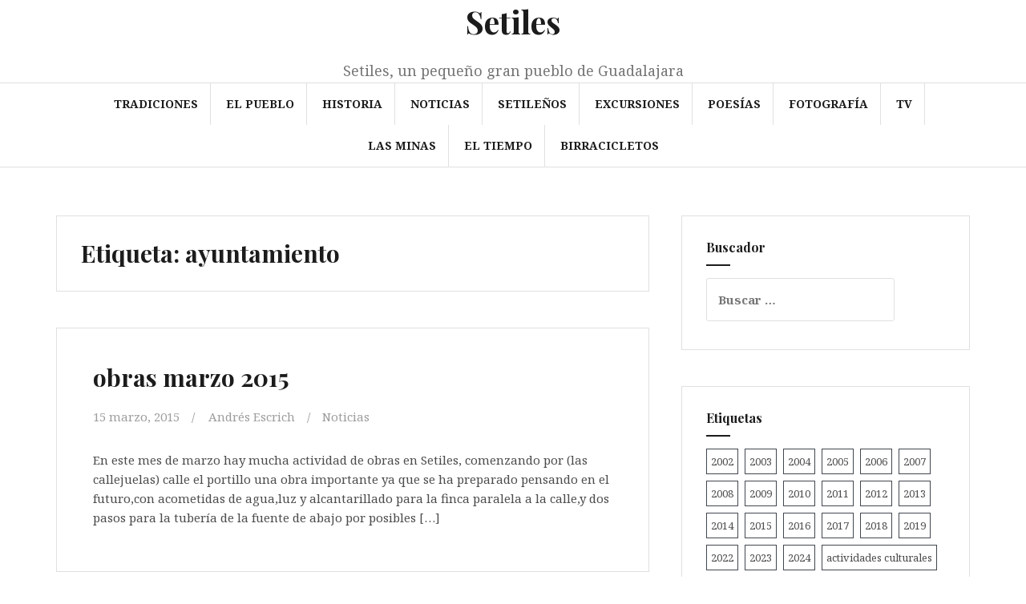

--- FILE ---
content_type: text/html; charset=UTF-8
request_url: http://www.setiles.com/tag/ayuntamiento
body_size: 14503
content:
<!DOCTYPE html>
<html lang="es" xmlns:fb="https://www.facebook.com/2008/fbml" xmlns:addthis="https://www.addthis.com/help/api-spec" >
<head>
<meta charset="UTF-8">
<meta name="viewport" content="width=device-width, initial-scale=1">
<link rel="profile" href="http://gmpg.org/xfn/11">
<link rel="pingback" href="http://www.setiles.com/xmlrpc.php">

<title>ayuntamiento &#8211; Setiles</title>
<meta name='robots' content='max-image-preview:large' />
<link rel='dns-prefetch' href='//www.setiles.com' />
<link rel='dns-prefetch' href='//s7.addthis.com' />
<link rel='dns-prefetch' href='//fonts.googleapis.com' />
<link rel="alternate" type="application/rss+xml" title="Setiles &raquo; Feed" href="http://www.setiles.com/feed" />
<link rel="alternate" type="application/rss+xml" title="Setiles &raquo; Feed de los comentarios" href="http://www.setiles.com/comments/feed" />
<link rel="alternate" type="application/rss+xml" title="Setiles &raquo; Etiqueta ayuntamiento del feed" href="http://www.setiles.com/tag/ayuntamiento/feed" />
		<!-- This site uses the Google Analytics by MonsterInsights plugin v9.11.1 - Using Analytics tracking - https://www.monsterinsights.com/ -->
							<script src="//www.googletagmanager.com/gtag/js?id=G-VH2QN98PEJ"  data-cfasync="false" data-wpfc-render="false" type="text/javascript" async></script>
			<script data-cfasync="false" data-wpfc-render="false" type="text/javascript">
				var mi_version = '9.11.1';
				var mi_track_user = true;
				var mi_no_track_reason = '';
								var MonsterInsightsDefaultLocations = {"page_location":"http:\/\/www.setiles.com\/tag\/ayuntamiento\/"};
								if ( typeof MonsterInsightsPrivacyGuardFilter === 'function' ) {
					var MonsterInsightsLocations = (typeof MonsterInsightsExcludeQuery === 'object') ? MonsterInsightsPrivacyGuardFilter( MonsterInsightsExcludeQuery ) : MonsterInsightsPrivacyGuardFilter( MonsterInsightsDefaultLocations );
				} else {
					var MonsterInsightsLocations = (typeof MonsterInsightsExcludeQuery === 'object') ? MonsterInsightsExcludeQuery : MonsterInsightsDefaultLocations;
				}

								var disableStrs = [
										'ga-disable-G-VH2QN98PEJ',
									];

				/* Function to detect opted out users */
				function __gtagTrackerIsOptedOut() {
					for (var index = 0; index < disableStrs.length; index++) {
						if (document.cookie.indexOf(disableStrs[index] + '=true') > -1) {
							return true;
						}
					}

					return false;
				}

				/* Disable tracking if the opt-out cookie exists. */
				if (__gtagTrackerIsOptedOut()) {
					for (var index = 0; index < disableStrs.length; index++) {
						window[disableStrs[index]] = true;
					}
				}

				/* Opt-out function */
				function __gtagTrackerOptout() {
					for (var index = 0; index < disableStrs.length; index++) {
						document.cookie = disableStrs[index] + '=true; expires=Thu, 31 Dec 2099 23:59:59 UTC; path=/';
						window[disableStrs[index]] = true;
					}
				}

				if ('undefined' === typeof gaOptout) {
					function gaOptout() {
						__gtagTrackerOptout();
					}
				}
								window.dataLayer = window.dataLayer || [];

				window.MonsterInsightsDualTracker = {
					helpers: {},
					trackers: {},
				};
				if (mi_track_user) {
					function __gtagDataLayer() {
						dataLayer.push(arguments);
					}

					function __gtagTracker(type, name, parameters) {
						if (!parameters) {
							parameters = {};
						}

						if (parameters.send_to) {
							__gtagDataLayer.apply(null, arguments);
							return;
						}

						if (type === 'event') {
														parameters.send_to = monsterinsights_frontend.v4_id;
							var hookName = name;
							if (typeof parameters['event_category'] !== 'undefined') {
								hookName = parameters['event_category'] + ':' + name;
							}

							if (typeof MonsterInsightsDualTracker.trackers[hookName] !== 'undefined') {
								MonsterInsightsDualTracker.trackers[hookName](parameters);
							} else {
								__gtagDataLayer('event', name, parameters);
							}
							
						} else {
							__gtagDataLayer.apply(null, arguments);
						}
					}

					__gtagTracker('js', new Date());
					__gtagTracker('set', {
						'developer_id.dZGIzZG': true,
											});
					if ( MonsterInsightsLocations.page_location ) {
						__gtagTracker('set', MonsterInsightsLocations);
					}
										__gtagTracker('config', 'G-VH2QN98PEJ', {"forceSSL":"true"} );
										window.gtag = __gtagTracker;										(function () {
						/* https://developers.google.com/analytics/devguides/collection/analyticsjs/ */
						/* ga and __gaTracker compatibility shim. */
						var noopfn = function () {
							return null;
						};
						var newtracker = function () {
							return new Tracker();
						};
						var Tracker = function () {
							return null;
						};
						var p = Tracker.prototype;
						p.get = noopfn;
						p.set = noopfn;
						p.send = function () {
							var args = Array.prototype.slice.call(arguments);
							args.unshift('send');
							__gaTracker.apply(null, args);
						};
						var __gaTracker = function () {
							var len = arguments.length;
							if (len === 0) {
								return;
							}
							var f = arguments[len - 1];
							if (typeof f !== 'object' || f === null || typeof f.hitCallback !== 'function') {
								if ('send' === arguments[0]) {
									var hitConverted, hitObject = false, action;
									if ('event' === arguments[1]) {
										if ('undefined' !== typeof arguments[3]) {
											hitObject = {
												'eventAction': arguments[3],
												'eventCategory': arguments[2],
												'eventLabel': arguments[4],
												'value': arguments[5] ? arguments[5] : 1,
											}
										}
									}
									if ('pageview' === arguments[1]) {
										if ('undefined' !== typeof arguments[2]) {
											hitObject = {
												'eventAction': 'page_view',
												'page_path': arguments[2],
											}
										}
									}
									if (typeof arguments[2] === 'object') {
										hitObject = arguments[2];
									}
									if (typeof arguments[5] === 'object') {
										Object.assign(hitObject, arguments[5]);
									}
									if ('undefined' !== typeof arguments[1].hitType) {
										hitObject = arguments[1];
										if ('pageview' === hitObject.hitType) {
											hitObject.eventAction = 'page_view';
										}
									}
									if (hitObject) {
										action = 'timing' === arguments[1].hitType ? 'timing_complete' : hitObject.eventAction;
										hitConverted = mapArgs(hitObject);
										__gtagTracker('event', action, hitConverted);
									}
								}
								return;
							}

							function mapArgs(args) {
								var arg, hit = {};
								var gaMap = {
									'eventCategory': 'event_category',
									'eventAction': 'event_action',
									'eventLabel': 'event_label',
									'eventValue': 'event_value',
									'nonInteraction': 'non_interaction',
									'timingCategory': 'event_category',
									'timingVar': 'name',
									'timingValue': 'value',
									'timingLabel': 'event_label',
									'page': 'page_path',
									'location': 'page_location',
									'title': 'page_title',
									'referrer' : 'page_referrer',
								};
								for (arg in args) {
																		if (!(!args.hasOwnProperty(arg) || !gaMap.hasOwnProperty(arg))) {
										hit[gaMap[arg]] = args[arg];
									} else {
										hit[arg] = args[arg];
									}
								}
								return hit;
							}

							try {
								f.hitCallback();
							} catch (ex) {
							}
						};
						__gaTracker.create = newtracker;
						__gaTracker.getByName = newtracker;
						__gaTracker.getAll = function () {
							return [];
						};
						__gaTracker.remove = noopfn;
						__gaTracker.loaded = true;
						window['__gaTracker'] = __gaTracker;
					})();
									} else {
										console.log("");
					(function () {
						function __gtagTracker() {
							return null;
						}

						window['__gtagTracker'] = __gtagTracker;
						window['gtag'] = __gtagTracker;
					})();
									}
			</script>
							<!-- / Google Analytics by MonsterInsights -->
		<script type="text/javascript">
window._wpemojiSettings = {"baseUrl":"https:\/\/s.w.org\/images\/core\/emoji\/14.0.0\/72x72\/","ext":".png","svgUrl":"https:\/\/s.w.org\/images\/core\/emoji\/14.0.0\/svg\/","svgExt":".svg","source":{"concatemoji":"http:\/\/www.setiles.com\/wp-includes\/js\/wp-emoji-release.min.js?ver=6.1.9"}};
/*! This file is auto-generated */
!function(e,a,t){var n,r,o,i=a.createElement("canvas"),p=i.getContext&&i.getContext("2d");function s(e,t){var a=String.fromCharCode,e=(p.clearRect(0,0,i.width,i.height),p.fillText(a.apply(this,e),0,0),i.toDataURL());return p.clearRect(0,0,i.width,i.height),p.fillText(a.apply(this,t),0,0),e===i.toDataURL()}function c(e){var t=a.createElement("script");t.src=e,t.defer=t.type="text/javascript",a.getElementsByTagName("head")[0].appendChild(t)}for(o=Array("flag","emoji"),t.supports={everything:!0,everythingExceptFlag:!0},r=0;r<o.length;r++)t.supports[o[r]]=function(e){if(p&&p.fillText)switch(p.textBaseline="top",p.font="600 32px Arial",e){case"flag":return s([127987,65039,8205,9895,65039],[127987,65039,8203,9895,65039])?!1:!s([55356,56826,55356,56819],[55356,56826,8203,55356,56819])&&!s([55356,57332,56128,56423,56128,56418,56128,56421,56128,56430,56128,56423,56128,56447],[55356,57332,8203,56128,56423,8203,56128,56418,8203,56128,56421,8203,56128,56430,8203,56128,56423,8203,56128,56447]);case"emoji":return!s([129777,127995,8205,129778,127999],[129777,127995,8203,129778,127999])}return!1}(o[r]),t.supports.everything=t.supports.everything&&t.supports[o[r]],"flag"!==o[r]&&(t.supports.everythingExceptFlag=t.supports.everythingExceptFlag&&t.supports[o[r]]);t.supports.everythingExceptFlag=t.supports.everythingExceptFlag&&!t.supports.flag,t.DOMReady=!1,t.readyCallback=function(){t.DOMReady=!0},t.supports.everything||(n=function(){t.readyCallback()},a.addEventListener?(a.addEventListener("DOMContentLoaded",n,!1),e.addEventListener("load",n,!1)):(e.attachEvent("onload",n),a.attachEvent("onreadystatechange",function(){"complete"===a.readyState&&t.readyCallback()})),(e=t.source||{}).concatemoji?c(e.concatemoji):e.wpemoji&&e.twemoji&&(c(e.twemoji),c(e.wpemoji)))}(window,document,window._wpemojiSettings);
</script>
<style type="text/css">
img.wp-smiley,
img.emoji {
	display: inline !important;
	border: none !important;
	box-shadow: none !important;
	height: 1em !important;
	width: 1em !important;
	margin: 0 0.07em !important;
	vertical-align: -0.1em !important;
	background: none !important;
	padding: 0 !important;
}
</style>
	<link rel='stylesheet' id='wp-block-library-css' href='http://www.setiles.com/wp-includes/css/dist/block-library/style.min.css?ver=6.1.9' type='text/css' media='all' />
<link rel='stylesheet' id='classic-theme-styles-css' href='http://www.setiles.com/wp-includes/css/classic-themes.min.css?ver=1' type='text/css' media='all' />
<style id='global-styles-inline-css' type='text/css'>
body{--wp--preset--color--black: #000000;--wp--preset--color--cyan-bluish-gray: #abb8c3;--wp--preset--color--white: #ffffff;--wp--preset--color--pale-pink: #f78da7;--wp--preset--color--vivid-red: #cf2e2e;--wp--preset--color--luminous-vivid-orange: #ff6900;--wp--preset--color--luminous-vivid-amber: #fcb900;--wp--preset--color--light-green-cyan: #7bdcb5;--wp--preset--color--vivid-green-cyan: #00d084;--wp--preset--color--pale-cyan-blue: #8ed1fc;--wp--preset--color--vivid-cyan-blue: #0693e3;--wp--preset--color--vivid-purple: #9b51e0;--wp--preset--gradient--vivid-cyan-blue-to-vivid-purple: linear-gradient(135deg,rgba(6,147,227,1) 0%,rgb(155,81,224) 100%);--wp--preset--gradient--light-green-cyan-to-vivid-green-cyan: linear-gradient(135deg,rgb(122,220,180) 0%,rgb(0,208,130) 100%);--wp--preset--gradient--luminous-vivid-amber-to-luminous-vivid-orange: linear-gradient(135deg,rgba(252,185,0,1) 0%,rgba(255,105,0,1) 100%);--wp--preset--gradient--luminous-vivid-orange-to-vivid-red: linear-gradient(135deg,rgba(255,105,0,1) 0%,rgb(207,46,46) 100%);--wp--preset--gradient--very-light-gray-to-cyan-bluish-gray: linear-gradient(135deg,rgb(238,238,238) 0%,rgb(169,184,195) 100%);--wp--preset--gradient--cool-to-warm-spectrum: linear-gradient(135deg,rgb(74,234,220) 0%,rgb(151,120,209) 20%,rgb(207,42,186) 40%,rgb(238,44,130) 60%,rgb(251,105,98) 80%,rgb(254,248,76) 100%);--wp--preset--gradient--blush-light-purple: linear-gradient(135deg,rgb(255,206,236) 0%,rgb(152,150,240) 100%);--wp--preset--gradient--blush-bordeaux: linear-gradient(135deg,rgb(254,205,165) 0%,rgb(254,45,45) 50%,rgb(107,0,62) 100%);--wp--preset--gradient--luminous-dusk: linear-gradient(135deg,rgb(255,203,112) 0%,rgb(199,81,192) 50%,rgb(65,88,208) 100%);--wp--preset--gradient--pale-ocean: linear-gradient(135deg,rgb(255,245,203) 0%,rgb(182,227,212) 50%,rgb(51,167,181) 100%);--wp--preset--gradient--electric-grass: linear-gradient(135deg,rgb(202,248,128) 0%,rgb(113,206,126) 100%);--wp--preset--gradient--midnight: linear-gradient(135deg,rgb(2,3,129) 0%,rgb(40,116,252) 100%);--wp--preset--duotone--dark-grayscale: url('#wp-duotone-dark-grayscale');--wp--preset--duotone--grayscale: url('#wp-duotone-grayscale');--wp--preset--duotone--purple-yellow: url('#wp-duotone-purple-yellow');--wp--preset--duotone--blue-red: url('#wp-duotone-blue-red');--wp--preset--duotone--midnight: url('#wp-duotone-midnight');--wp--preset--duotone--magenta-yellow: url('#wp-duotone-magenta-yellow');--wp--preset--duotone--purple-green: url('#wp-duotone-purple-green');--wp--preset--duotone--blue-orange: url('#wp-duotone-blue-orange');--wp--preset--font-size--small: 13px;--wp--preset--font-size--medium: 20px;--wp--preset--font-size--large: 36px;--wp--preset--font-size--x-large: 42px;--wp--preset--spacing--20: 0.44rem;--wp--preset--spacing--30: 0.67rem;--wp--preset--spacing--40: 1rem;--wp--preset--spacing--50: 1.5rem;--wp--preset--spacing--60: 2.25rem;--wp--preset--spacing--70: 3.38rem;--wp--preset--spacing--80: 5.06rem;}:where(.is-layout-flex){gap: 0.5em;}body .is-layout-flow > .alignleft{float: left;margin-inline-start: 0;margin-inline-end: 2em;}body .is-layout-flow > .alignright{float: right;margin-inline-start: 2em;margin-inline-end: 0;}body .is-layout-flow > .aligncenter{margin-left: auto !important;margin-right: auto !important;}body .is-layout-constrained > .alignleft{float: left;margin-inline-start: 0;margin-inline-end: 2em;}body .is-layout-constrained > .alignright{float: right;margin-inline-start: 2em;margin-inline-end: 0;}body .is-layout-constrained > .aligncenter{margin-left: auto !important;margin-right: auto !important;}body .is-layout-constrained > :where(:not(.alignleft):not(.alignright):not(.alignfull)){max-width: var(--wp--style--global--content-size);margin-left: auto !important;margin-right: auto !important;}body .is-layout-constrained > .alignwide{max-width: var(--wp--style--global--wide-size);}body .is-layout-flex{display: flex;}body .is-layout-flex{flex-wrap: wrap;align-items: center;}body .is-layout-flex > *{margin: 0;}:where(.wp-block-columns.is-layout-flex){gap: 2em;}.has-black-color{color: var(--wp--preset--color--black) !important;}.has-cyan-bluish-gray-color{color: var(--wp--preset--color--cyan-bluish-gray) !important;}.has-white-color{color: var(--wp--preset--color--white) !important;}.has-pale-pink-color{color: var(--wp--preset--color--pale-pink) !important;}.has-vivid-red-color{color: var(--wp--preset--color--vivid-red) !important;}.has-luminous-vivid-orange-color{color: var(--wp--preset--color--luminous-vivid-orange) !important;}.has-luminous-vivid-amber-color{color: var(--wp--preset--color--luminous-vivid-amber) !important;}.has-light-green-cyan-color{color: var(--wp--preset--color--light-green-cyan) !important;}.has-vivid-green-cyan-color{color: var(--wp--preset--color--vivid-green-cyan) !important;}.has-pale-cyan-blue-color{color: var(--wp--preset--color--pale-cyan-blue) !important;}.has-vivid-cyan-blue-color{color: var(--wp--preset--color--vivid-cyan-blue) !important;}.has-vivid-purple-color{color: var(--wp--preset--color--vivid-purple) !important;}.has-black-background-color{background-color: var(--wp--preset--color--black) !important;}.has-cyan-bluish-gray-background-color{background-color: var(--wp--preset--color--cyan-bluish-gray) !important;}.has-white-background-color{background-color: var(--wp--preset--color--white) !important;}.has-pale-pink-background-color{background-color: var(--wp--preset--color--pale-pink) !important;}.has-vivid-red-background-color{background-color: var(--wp--preset--color--vivid-red) !important;}.has-luminous-vivid-orange-background-color{background-color: var(--wp--preset--color--luminous-vivid-orange) !important;}.has-luminous-vivid-amber-background-color{background-color: var(--wp--preset--color--luminous-vivid-amber) !important;}.has-light-green-cyan-background-color{background-color: var(--wp--preset--color--light-green-cyan) !important;}.has-vivid-green-cyan-background-color{background-color: var(--wp--preset--color--vivid-green-cyan) !important;}.has-pale-cyan-blue-background-color{background-color: var(--wp--preset--color--pale-cyan-blue) !important;}.has-vivid-cyan-blue-background-color{background-color: var(--wp--preset--color--vivid-cyan-blue) !important;}.has-vivid-purple-background-color{background-color: var(--wp--preset--color--vivid-purple) !important;}.has-black-border-color{border-color: var(--wp--preset--color--black) !important;}.has-cyan-bluish-gray-border-color{border-color: var(--wp--preset--color--cyan-bluish-gray) !important;}.has-white-border-color{border-color: var(--wp--preset--color--white) !important;}.has-pale-pink-border-color{border-color: var(--wp--preset--color--pale-pink) !important;}.has-vivid-red-border-color{border-color: var(--wp--preset--color--vivid-red) !important;}.has-luminous-vivid-orange-border-color{border-color: var(--wp--preset--color--luminous-vivid-orange) !important;}.has-luminous-vivid-amber-border-color{border-color: var(--wp--preset--color--luminous-vivid-amber) !important;}.has-light-green-cyan-border-color{border-color: var(--wp--preset--color--light-green-cyan) !important;}.has-vivid-green-cyan-border-color{border-color: var(--wp--preset--color--vivid-green-cyan) !important;}.has-pale-cyan-blue-border-color{border-color: var(--wp--preset--color--pale-cyan-blue) !important;}.has-vivid-cyan-blue-border-color{border-color: var(--wp--preset--color--vivid-cyan-blue) !important;}.has-vivid-purple-border-color{border-color: var(--wp--preset--color--vivid-purple) !important;}.has-vivid-cyan-blue-to-vivid-purple-gradient-background{background: var(--wp--preset--gradient--vivid-cyan-blue-to-vivid-purple) !important;}.has-light-green-cyan-to-vivid-green-cyan-gradient-background{background: var(--wp--preset--gradient--light-green-cyan-to-vivid-green-cyan) !important;}.has-luminous-vivid-amber-to-luminous-vivid-orange-gradient-background{background: var(--wp--preset--gradient--luminous-vivid-amber-to-luminous-vivid-orange) !important;}.has-luminous-vivid-orange-to-vivid-red-gradient-background{background: var(--wp--preset--gradient--luminous-vivid-orange-to-vivid-red) !important;}.has-very-light-gray-to-cyan-bluish-gray-gradient-background{background: var(--wp--preset--gradient--very-light-gray-to-cyan-bluish-gray) !important;}.has-cool-to-warm-spectrum-gradient-background{background: var(--wp--preset--gradient--cool-to-warm-spectrum) !important;}.has-blush-light-purple-gradient-background{background: var(--wp--preset--gradient--blush-light-purple) !important;}.has-blush-bordeaux-gradient-background{background: var(--wp--preset--gradient--blush-bordeaux) !important;}.has-luminous-dusk-gradient-background{background: var(--wp--preset--gradient--luminous-dusk) !important;}.has-pale-ocean-gradient-background{background: var(--wp--preset--gradient--pale-ocean) !important;}.has-electric-grass-gradient-background{background: var(--wp--preset--gradient--electric-grass) !important;}.has-midnight-gradient-background{background: var(--wp--preset--gradient--midnight) !important;}.has-small-font-size{font-size: var(--wp--preset--font-size--small) !important;}.has-medium-font-size{font-size: var(--wp--preset--font-size--medium) !important;}.has-large-font-size{font-size: var(--wp--preset--font-size--large) !important;}.has-x-large-font-size{font-size: var(--wp--preset--font-size--x-large) !important;}
.wp-block-navigation a:where(:not(.wp-element-button)){color: inherit;}
:where(.wp-block-columns.is-layout-flex){gap: 2em;}
.wp-block-pullquote{font-size: 1.5em;line-height: 1.6;}
</style>
<link rel='stylesheet' id='amadeus-bootstrap-css' href='http://www.setiles.com/wp-content/themes/amadeus/css/bootstrap/css/bootstrap.min.css?ver=1' type='text/css' media='all' />
<link rel='stylesheet' id='amadeus-body-fonts-css' href='//fonts.googleapis.com/css?family=Noto+Serif%3A400%2C700%2C400italic%2C700italic&#038;ver=6.1.9' type='text/css' media='all' />
<link rel='stylesheet' id='amadeus-headings-fonts-css' href='//fonts.googleapis.com/css?family=Playfair+Display%3A400%2C700&#038;ver=6.1.9' type='text/css' media='all' />
<link rel='stylesheet' id='amadeus-style-css' href='http://www.setiles.com/wp-content/themes/amadeus/style.css?ver=6.1.9' type='text/css' media='all' />
<style id='amadeus-style-inline-css' type='text/css'>
.site-branding { padding:5px 0; }
.header-image { height:300px; }
@media only screen and (max-width: 1024px) { .header-image { height:300px; } }
.site-logo { max-width:200px; }
.custom-logo { max-width:200px; }
body, .widget a { color:#4c4c4c}
.social-navigation { background-color:#fff}
.social-navigation li a::before { background-color:#1c1c1c}
.branding-wrapper { background-color:#fff}
.main-navigation { background-color:#fff}
.main-navigation a { color:#1c1c1c !important;}
.site-title a, .site-title a:hover { color:#1c1c1c !important;}
.site-description { color:#767676}
.entry-title, .entry-title a { color:#1c1c1c !important;}
.entry-meta, .entry-meta a, .entry-footer, .entry-footer a { color:#9d9d9d !important;}
.site-footer, .footer-widget-area { background-color:#fff}
.site-title { font-size:40px; }
h1 { font-size:30px; }
h2 { font-size:25px; }
h3 { font-size:22px; }
h4 { font-size:16px; }
h5 { font-size:14px; }
h6 { font-size:12px; }

</style>
<link rel='stylesheet' id='amadeus-font-awesome-css' href='http://www.setiles.com/wp-content/themes/amadeus/fonts/font-awesome.min.css?ver=6.1.9' type='text/css' media='all' />
<link rel='stylesheet' id='addthis_all_pages-css' href='http://www.setiles.com/wp-content/plugins/addthis/frontend/build/addthis_wordpress_public.min.css?ver=6.1.9' type='text/css' media='all' />
<link rel='stylesheet' id='lightboxStyle-css' href='http://www.setiles.com/wp-content/plugins/lightbox-plus/css/shadowed/colorbox.css?ver=2.7' type='text/css' media='screen' />
<script type='text/javascript' src='http://www.setiles.com/wp-content/plugins/google-analytics-for-wordpress/assets/js/frontend-gtag.min.js?ver=9.11.1' id='monsterinsights-frontend-script-js'></script>
<script data-cfasync="false" data-wpfc-render="false" type="text/javascript" id='monsterinsights-frontend-script-js-extra'>/* <![CDATA[ */
var monsterinsights_frontend = {"js_events_tracking":"true","download_extensions":"doc,pdf,ppt,zip,xls,docx,pptx,xlsx","inbound_paths":"[]","home_url":"http:\/\/www.setiles.com","hash_tracking":"false","v4_id":"G-VH2QN98PEJ"};/* ]]> */
</script>
<script type='text/javascript' src='http://www.setiles.com/wp-includes/js/jquery/jquery.min.js?ver=3.6.1' id='jquery-core-js'></script>
<script type='text/javascript' src='http://www.setiles.com/wp-includes/js/jquery/jquery-migrate.min.js?ver=3.3.2' id='jquery-migrate-js'></script>
<script type='text/javascript' src='http://www.setiles.com/wp-content/themes/amadeus/js/parallax.min.js?ver=1' id='amadeus-parallax-js'></script>
<script type='text/javascript' src='http://www.setiles.com/wp-content/themes/amadeus/js/jquery.slicknav.min.js?ver=1' id='amadeus-slicknav-js'></script>
<script type='text/javascript' src='http://www.setiles.com/wp-content/themes/amadeus/js/jquery.fitvids.min.js?ver=1' id='amadeus-fitvids-js'></script>
<script type='text/javascript' src='http://www.setiles.com/wp-content/themes/amadeus/js/scripts.js?ver=1' id='amadeus-scripts-js'></script>
<script type='text/javascript' src='http://www.setiles.com/wp-admin/admin-ajax.php?action=addthis_global_options_settings&#038;ver=6.1.9' id='addthis_global_options-js'></script>
<script type='text/javascript' src='https://s7.addthis.com/js/300/addthis_widget.js?ver=6.1.9#pubid=51269611' id='addthis_widget-js'></script>
<link rel="https://api.w.org/" href="http://www.setiles.com/wp-json/" /><link rel="alternate" type="application/json" href="http://www.setiles.com/wp-json/wp/v2/tags/15" /><link rel="EditURI" type="application/rsd+xml" title="RSD" href="http://www.setiles.com/xmlrpc.php?rsd" />
<link rel="wlwmanifest" type="application/wlwmanifest+xml" href="http://www.setiles.com/wp-includes/wlwmanifest.xml" />
<meta name="generator" content="WordPress 6.1.9" />
<script type="text/javascript">
(function(url){
	if(/(?:Chrome\/26\.0\.1410\.63 Safari\/537\.31|WordfenceTestMonBot)/.test(navigator.userAgent)){ return; }
	var addEvent = function(evt, handler) {
		if (window.addEventListener) {
			document.addEventListener(evt, handler, false);
		} else if (window.attachEvent) {
			document.attachEvent('on' + evt, handler);
		}
	};
	var removeEvent = function(evt, handler) {
		if (window.removeEventListener) {
			document.removeEventListener(evt, handler, false);
		} else if (window.detachEvent) {
			document.detachEvent('on' + evt, handler);
		}
	};
	var evts = 'contextmenu dblclick drag dragend dragenter dragleave dragover dragstart drop keydown keypress keyup mousedown mousemove mouseout mouseover mouseup mousewheel scroll'.split(' ');
	var logHuman = function() {
		if (window.wfLogHumanRan) { return; }
		window.wfLogHumanRan = true;
		var wfscr = document.createElement('script');
		wfscr.type = 'text/javascript';
		wfscr.async = true;
		wfscr.src = url + '&r=' + Math.random();
		(document.getElementsByTagName('head')[0]||document.getElementsByTagName('body')[0]).appendChild(wfscr);
		for (var i = 0; i < evts.length; i++) {
			removeEvent(evts[i], logHuman);
		}
	};
	for (var i = 0; i < evts.length; i++) {
		addEvent(evts[i], logHuman);
	}
})('//www.setiles.com/?wordfence_lh=1&hid=C5A425F7B96F3525A1B75FE128EE7816');
</script><!--[if lt IE 9]>
<script src="http://www.setiles.com/wp-content/themes/amadeus/js/html5shiv.js"></script>
<![endif]-->
			<style type="text/css">
				.header-image {
					background: url(http://www.setiles.com/wp-content/uploads/2018/05/cropped-febrero2014_20.jpg) no-repeat;
					background-position: center top;
					background-attachment: fixed;
					background-size: cover;
				}
			</style>
			<style type="text/css" id="custom-background-css">
body.custom-background { background-color: #ffffff; }
</style>
	<link rel="icon" href="http://www.setiles.com/wp-content/uploads/2018/03/cropped-logo512-32x32.jpg" sizes="32x32" />
<link rel="icon" href="http://www.setiles.com/wp-content/uploads/2018/03/cropped-logo512-192x192.jpg" sizes="192x192" />
<link rel="apple-touch-icon" href="http://www.setiles.com/wp-content/uploads/2018/03/cropped-logo512-180x180.jpg" />
<meta name="msapplication-TileImage" content="http://www.setiles.com/wp-content/uploads/2018/03/cropped-logo512-270x270.jpg" />
</head>

<body class="archive tag tag-ayuntamiento tag-15 custom-background group-blog">
<div id="page" class="hfeed site">
	<a class="skip-link screen-reader-text" href="#content">Saltar al contenido</a>

	<header id="masthead" class="site-header clearfix" role="banner">

			

				

		<div class="branding-wrapper">
			<div class="container">
				<div class="site-branding">
					
						<h1 class="site-title"><a href="http://www.setiles.com/" rel="home">Setiles</a></h1>
						<h2 class="site-description">Setiles, un pequeño gran pueblo de Guadalajara</h2>

										</div><!-- .site-branding -->
			</div>
		</div>

				<nav id="site-navigation" class="main-navigation" role="navigation">
			<div class="container">
			<div class="menu-menu-container"><ul id="primary-menu" class="menu"><li id="menu-item-35" class="menu-item menu-item-type-taxonomy menu-item-object-category menu-item-35"><a href="http://www.setiles.com/category/tradiciones">Tradiciones</a></li>
<li id="menu-item-29" class="menu-item menu-item-type-taxonomy menu-item-object-category menu-item-29"><a title="Edificios y lugares singulares de Setiles" href="http://www.setiles.com/category/el-pueblo">El pueblo</a></li>
<li id="menu-item-32" class="menu-item menu-item-type-taxonomy menu-item-object-category menu-item-32"><a href="http://www.setiles.com/category/historia">Historia</a></li>
<li id="menu-item-33" class="menu-item menu-item-type-taxonomy menu-item-object-category menu-item-33"><a href="http://www.setiles.com/category/noticias">Noticias</a></li>
<li id="menu-item-98" class="menu-item menu-item-type-taxonomy menu-item-object-category menu-item-98"><a href="http://www.setiles.com/category/setilenos">Setileños</a></li>
<li id="menu-item-30" class="menu-item menu-item-type-taxonomy menu-item-object-category menu-item-30"><a href="http://www.setiles.com/category/excursiones">Excursiones</a></li>
<li id="menu-item-34" class="menu-item menu-item-type-taxonomy menu-item-object-category menu-item-34"><a href="http://www.setiles.com/category/poesias">Poesías</a></li>
<li id="menu-item-31" class="menu-item menu-item-type-taxonomy menu-item-object-category menu-item-31"><a href="http://www.setiles.com/category/fotografia">Fotografía</a></li>
<li id="menu-item-36" class="menu-item menu-item-type-taxonomy menu-item-object-category menu-item-36"><a href="http://www.setiles.com/category/tv">TV</a></li>
<li id="menu-item-1041" class="menu-item menu-item-type-taxonomy menu-item-object-category menu-item-1041"><a href="http://www.setiles.com/category/minas-de-hierro-de-setiles">Las minas</a></li>
<li id="menu-item-1032" class="menu-item menu-item-type-post_type menu-item-object-page menu-item-home menu-item-1032"><a href="http://www.setiles.com/el-tiempo-en-setiles">El tiempo</a></li>
<li id="menu-item-2158" class="menu-item menu-item-type-custom menu-item-object-custom menu-item-2158"><a href="https://birracicletos.setiles.com/">birracicletos</a></li>
</ul></div>			</div>
		</nav><!-- #site-navigation -->
		<nav class="mobile-nav"></nav>
		
	</header><!-- #masthead -->

	
	<div id="content" class="site-content container">

	<div id="primary" class="content-area">
		<main id="main" class="site-main" role="main">

		
			<header class="page-header">
				<h1 class="page-title">Etiqueta: <span>ayuntamiento</span></h1>			</header><!-- .page-header -->

			
				
<article id="post-1771" class="post-1771 post type-post status-publish format-standard hentry category-noticias tag-61 tag-ayuntamiento">
	
	<div class="post-inner">
		<header class="entry-header">
			<h1 class="entry-title"><a href="http://www.setiles.com/obras-marzo-2015.htm" rel="bookmark">obras marzo 2015</a></h1>
						<div class="entry-meta">
				<span class="posted-on"><a href="http://www.setiles.com/obras-marzo-2015.htm" rel="bookmark"><time class="entry-date published updated" datetime="2015-03-15T18:51:52+00:00">15 marzo, 2015</time></a></span><span class="byline"> <span class="author vcard"><a class="url fn n" href="http://www.setiles.com/author/andres">Andrés Escrich</a></span></span><span class="cat-link"><a href="http://www.setiles.com/category/noticias">Noticias</a></span>			</div><!-- .entry-meta -->
					</header><!-- .entry-header -->

		<div class="entry-content">
							<div class="at-above-post-arch-page addthis_tool" data-url="http://www.setiles.com/obras-marzo-2015.htm"></div>
<p>En este mes de marzo hay mucha actividad de obras en Setiles, comenzando por (las callejuelas) calle el portillo una obra importante ya que se ha preparado pensando en el futuro,con acometidas de agua,luz y alcantarillado para la finca paralela a la calle,y dos pasos para la tubería de la fuente de abajo por posibles [&hellip;]<!-- AddThis Advanced Settings above via filter on get_the_excerpt --><!-- AddThis Advanced Settings below via filter on get_the_excerpt --><!-- AddThis Advanced Settings generic via filter on get_the_excerpt --><!-- AddThis Share Buttons above via filter on get_the_excerpt --><!-- AddThis Share Buttons below via filter on get_the_excerpt --></p>
<div class="at-below-post-arch-page addthis_tool" data-url="http://www.setiles.com/obras-marzo-2015.htm"></div>
<p><!-- AddThis Share Buttons generic via filter on get_the_excerpt --></p>
			
					</div><!-- .entry-content -->
	</div>
</article><!-- #post-## -->

			
				
<article id="post-1689" class="post-1689 post type-post status-publish format-standard hentry category-noticias tag-59 tag-ayuntamiento tag-fotografia-2">
	
	<div class="post-inner">
		<header class="entry-header">
			<h1 class="entry-title"><a href="http://www.setiles.com/exposicion-concurso-de-fotografia.htm" rel="bookmark">Exposición concurso de fotografía</a></h1>
						<div class="entry-meta">
				<span class="posted-on"><a href="http://www.setiles.com/exposicion-concurso-de-fotografia.htm" rel="bookmark"><time class="entry-date published" datetime="2014-08-24T05:44:42+00:00">24 agosto, 2014</time><time class="updated" datetime="2014-08-24T05:45:34+00:00">24 agosto, 2014</time></a></span><span class="byline"> <span class="author vcard"><a class="url fn n" href="http://www.setiles.com/author/setiles2018">Juan Luis</a></span></span><span class="cat-link"><a href="http://www.setiles.com/category/noticias">Noticias</a></span>			</div><!-- .entry-meta -->
					</header><!-- .entry-header -->

		<div class="entry-content">
							<div class="at-above-post-arch-page addthis_tool" data-url="http://www.setiles.com/exposicion-concurso-de-fotografia.htm"></div>
<p>Desde el día 2 al día 10 de Agosto de 2014 se han expuesto en el portalón de las Escuelas las fotografías participantes en el primer concurso fotográfico de Setiles,así como una sección de fotografías antiguas y modernas acerca del pueblo de Setiles. &nbsp;<!-- AddThis Advanced Settings above via filter on get_the_excerpt --><!-- AddThis Advanced Settings below via filter on get_the_excerpt --><!-- AddThis Advanced Settings generic via filter on get_the_excerpt --><!-- AddThis Share Buttons above via filter on get_the_excerpt --><!-- AddThis Share Buttons below via filter on get_the_excerpt --></p>
<div class="at-below-post-arch-page addthis_tool" data-url="http://www.setiles.com/exposicion-concurso-de-fotografia.htm"></div>
<p><!-- AddThis Share Buttons generic via filter on get_the_excerpt --></p>
			
					</div><!-- .entry-content -->
	</div>
</article><!-- #post-## -->

			
				
<article id="post-1686" class="post-1686 post type-post status-publish format-standard hentry category-noticias tag-59 tag-ayuntamiento tag-parroquia">
	
	<div class="post-inner">
		<header class="entry-header">
			<h1 class="entry-title"><a href="http://www.setiles.com/restauracion-altar-mayor-de-la-iglesia-verano-2014.htm" rel="bookmark">restauración altar mayor de la Iglesia (Verano 2014)</a></h1>
						<div class="entry-meta">
				<span class="posted-on"><a href="http://www.setiles.com/restauracion-altar-mayor-de-la-iglesia-verano-2014.htm" rel="bookmark"><time class="entry-date published" datetime="2014-08-23T07:03:49+00:00">23 agosto, 2014</time><time class="updated" datetime="2014-08-23T07:06:16+00:00">23 agosto, 2014</time></a></span><span class="byline"> <span class="author vcard"><a class="url fn n" href="http://www.setiles.com/author/setiles2018">Juan Luis</a></span></span><span class="cat-link"><a href="http://www.setiles.com/category/noticias">Noticias</a></span>			</div><!-- .entry-meta -->
					</header><!-- .entry-header -->

		<div class="entry-content">
							<div class="at-above-post-arch-page addthis_tool" data-url="http://www.setiles.com/restauracion-altar-mayor-de-la-iglesia-verano-2014.htm"></div>
<p>Una vez finalizada la primera fase de la restauración del retablo del altar mayor de la Iglesia de Setiles ya se puede ver con claridad los resultados de la misma. La restauración financiada por el ayuntamiento se realizará en 3 años, durante la segunda quincena de Junio y la primera de Julio, y empezando por [&hellip;]<!-- AddThis Advanced Settings above via filter on get_the_excerpt --><!-- AddThis Advanced Settings below via filter on get_the_excerpt --><!-- AddThis Advanced Settings generic via filter on get_the_excerpt --><!-- AddThis Share Buttons above via filter on get_the_excerpt --><!-- AddThis Share Buttons below via filter on get_the_excerpt --></p>
<div class="at-below-post-arch-page addthis_tool" data-url="http://www.setiles.com/restauracion-altar-mayor-de-la-iglesia-verano-2014.htm"></div>
<p><!-- AddThis Share Buttons generic via filter on get_the_excerpt --></p>
			
					</div><!-- .entry-content -->
	</div>
</article><!-- #post-## -->

			
				
<article id="post-1668" class="post-1668 post type-post status-publish format-standard hentry category-noticias tag-59 tag-ayuntamiento tag-fotografia-2">
	
	<div class="post-inner">
		<header class="entry-header">
			<h1 class="entry-title"><a href="http://www.setiles.com/concurso-de-fotografia.htm" rel="bookmark">Concurso de fotografía</a></h1>
						<div class="entry-meta">
				<span class="posted-on"><a href="http://www.setiles.com/concurso-de-fotografia.htm" rel="bookmark"><time class="entry-date published" datetime="2014-06-18T18:57:48+00:00">18 junio, 2014</time><time class="updated" datetime="2014-06-18T19:58:04+00:00">18 junio, 2014</time></a></span><span class="byline"> <span class="author vcard"><a class="url fn n" href="http://www.setiles.com/author/setiles2018">Juan Luis</a></span></span><span class="cat-link"><a href="http://www.setiles.com/category/noticias">Noticias</a></span>			</div><!-- .entry-meta -->
					</header><!-- .entry-header -->

		<div class="entry-content">
							<div class="at-above-post-arch-page addthis_tool" data-url="http://www.setiles.com/concurso-de-fotografia.htm"></div>
<p>El ayuntamiento de Setiles está preparando un concurso &#8211; exposición fotográfica sobre Setiles. La temática del concurso es el pueblo de Setiles, sus paisajes, su casco urbano, fotos antiguas etc. etc.<!-- AddThis Advanced Settings above via filter on get_the_excerpt --><!-- AddThis Advanced Settings below via filter on get_the_excerpt --><!-- AddThis Advanced Settings generic via filter on get_the_excerpt --><!-- AddThis Share Buttons above via filter on get_the_excerpt --><!-- AddThis Share Buttons below via filter on get_the_excerpt --></p>
<div class="at-below-post-arch-page addthis_tool" data-url="http://www.setiles.com/concurso-de-fotografia.htm"></div>
<p><!-- AddThis Share Buttons generic via filter on get_the_excerpt --></p>
			
					</div><!-- .entry-content -->
	</div>
</article><!-- #post-## -->

			
				
<article id="post-1660" class="post-1660 post type-post status-publish format-standard has-post-thumbnail hentry category-noticias tag-59 tag-ayuntamiento tag-parroquia tag-retablo-el-santo">
		<div class="entry-thumb">
		<img width="750" height="503" src="http://www.setiles.com/wp-content/uploads/2014/05/laguna1.jpg" class="attachment-amadeus-entry-thumb size-amadeus-entry-thumb wp-post-image" alt="" decoding="async" loading="lazy" srcset="http://www.setiles.com/wp-content/uploads/2014/05/laguna1.jpg 800w, http://www.setiles.com/wp-content/uploads/2014/05/laguna1-300x201.jpg 300w, http://www.setiles.com/wp-content/uploads/2014/05/laguna1-400x268.jpg 400w" sizes="(max-width: 750px) 100vw, 750px" />		<div class="entry-thumb-inner">
		</div>
		<a class="thumb-icon" href="http://www.setiles.com/retablo-en-las-escuelas-y-resumen-obras.htm" title="Retablo en las escuelas y resumen obras" ><i class="fa fa-send"></i></a>
	</div>
	
	<div class="post-inner">
		<header class="entry-header">
			<h1 class="entry-title"><a href="http://www.setiles.com/retablo-en-las-escuelas-y-resumen-obras.htm" rel="bookmark">Retablo en las escuelas y resumen obras</a></h1>
						<div class="entry-meta">
				<span class="posted-on"><a href="http://www.setiles.com/retablo-en-las-escuelas-y-resumen-obras.htm" rel="bookmark"><time class="entry-date published" datetime="2014-05-03T06:42:54+00:00">3 mayo, 2014</time><time class="updated" datetime="2014-06-18T19:00:54+00:00">18 junio, 2014</time></a></span><span class="byline"> <span class="author vcard"><a class="url fn n" href="http://www.setiles.com/author/setiles2018">Juan Luis</a></span></span><span class="cat-link"><a href="http://www.setiles.com/category/noticias">Noticias</a></span>			</div><!-- .entry-meta -->
					</header><!-- .entry-header -->

		<div class="entry-content">
							<div class="at-above-post-arch-page addthis_tool" data-url="http://www.setiles.com/retablo-en-las-escuelas-y-resumen-obras.htm"></div>
<p>Se ha instalado en el edificio de las Escuelas la segunda copia del retablo de San Sebastián, San Fabian y San Roque, este magnífico retablo se ha colocado en las escaleras que dan acceso al primer piso donde se encuentra el museo y gracias a su situación se puede admirar tanto desde las mismas escaleras [&hellip;]<!-- AddThis Advanced Settings above via filter on get_the_excerpt --><!-- AddThis Advanced Settings below via filter on get_the_excerpt --><!-- AddThis Advanced Settings generic via filter on get_the_excerpt --><!-- AddThis Share Buttons above via filter on get_the_excerpt --><!-- AddThis Share Buttons below via filter on get_the_excerpt --></p>
<div class="at-below-post-arch-page addthis_tool" data-url="http://www.setiles.com/retablo-en-las-escuelas-y-resumen-obras.htm"></div>
<p><!-- AddThis Share Buttons generic via filter on get_the_excerpt --></p>
			
					</div><!-- .entry-content -->
	</div>
</article><!-- #post-## -->

			
				
<article id="post-1525" class="post-1525 post type-post status-publish format-standard hentry category-noticias tag-53 tag-ayuntamiento">
	
	<div class="post-inner">
		<header class="entry-header">
			<h1 class="entry-title"><a href="http://www.setiles.com/obras_24_11_2013.htm" rel="bookmark">Obras 24/11/2013</a></h1>
						<div class="entry-meta">
				<span class="posted-on"><a href="http://www.setiles.com/obras_24_11_2013.htm" rel="bookmark"><time class="entry-date published" datetime="2013-11-24T22:06:35+00:00">24 noviembre, 2013</time><time class="updated" datetime="2013-11-24T22:09:06+00:00">24 noviembre, 2013</time></a></span><span class="byline"> <span class="author vcard"><a class="url fn n" href="http://www.setiles.com/author/andres">Andrés Escrich</a></span></span><span class="cat-link"><a href="http://www.setiles.com/category/noticias">Noticias</a></span>			</div><!-- .entry-meta -->
					</header><!-- .entry-header -->

		<div class="entry-content">
							<div class="at-above-post-arch-page addthis_tool" data-url="http://www.setiles.com/obras_24_11_2013.htm"></div>
<p>Continúan las obras de rehabilitación que el ayuntamiento de Setiles está realizando en dos de los edificios más emblemáticos de Setiles Por una parte se ha cambiado la puerta de entrada a la ermita del Santo que estaba muy deteriorada, en las siguientes imágenes podemos ver el resultado final y como estaba la puerta anteriormente<!-- AddThis Advanced Settings above via filter on get_the_excerpt --><!-- AddThis Advanced Settings below via filter on get_the_excerpt --><!-- AddThis Advanced Settings generic via filter on get_the_excerpt --><!-- AddThis Share Buttons above via filter on get_the_excerpt --><!-- AddThis Share Buttons below via filter on get_the_excerpt --></p>
<div class="at-below-post-arch-page addthis_tool" data-url="http://www.setiles.com/obras_24_11_2013.htm"></div>
<p><!-- AddThis Share Buttons generic via filter on get_the_excerpt --></p>
			
					</div><!-- .entry-content -->
	</div>
</article><!-- #post-## -->

			
				
<article id="post-1495" class="post-1495 post type-post status-publish format-standard hentry category-noticias tag-53 tag-ayuntamiento">
	
	<div class="post-inner">
		<header class="entry-header">
			<h1 class="entry-title"><a href="http://www.setiles.com/nuevo-sondeo-de-agua.htm" rel="bookmark">Nuevo sondeo de agua</a></h1>
						<div class="entry-meta">
				<span class="posted-on"><a href="http://www.setiles.com/nuevo-sondeo-de-agua.htm" rel="bookmark"><time class="entry-date published" datetime="2013-11-01T07:05:30+00:00">1 noviembre, 2013</time><time class="updated" datetime="2013-11-06T21:31:35+00:00">6 noviembre, 2013</time></a></span><span class="byline"> <span class="author vcard"><a class="url fn n" href="http://www.setiles.com/author/setiles2018">Juan Luis</a></span></span><span class="cat-link"><a href="http://www.setiles.com/category/noticias">Noticias</a></span>			</div><!-- .entry-meta -->
					</header><!-- .entry-header -->

		<div class="entry-content">
							<div class="at-above-post-arch-page addthis_tool" data-url="http://www.setiles.com/nuevo-sondeo-de-agua.htm"></div>
<p>El día 18 de Octubre de 2013 se puso en marcha el nuevo sondeo de agua en el barrio verde, este sondeo está a 65 metros de profundidad mientras que el anterior estaba a 140 metros, lo que supone un ahorro importante de gasto de luz, además de un caudal que dobla el anterior.<!-- AddThis Advanced Settings above via filter on get_the_excerpt --><!-- AddThis Advanced Settings below via filter on get_the_excerpt --><!-- AddThis Advanced Settings generic via filter on get_the_excerpt --><!-- AddThis Share Buttons above via filter on get_the_excerpt --><!-- AddThis Share Buttons below via filter on get_the_excerpt --></p>
<div class="at-below-post-arch-page addthis_tool" data-url="http://www.setiles.com/nuevo-sondeo-de-agua.htm"></div>
<p><!-- AddThis Share Buttons generic via filter on get_the_excerpt --></p>
			
					</div><!-- .entry-content -->
	</div>
</article><!-- #post-## -->

			
				
<article id="post-43" class="post-43 post type-post status-publish format-standard hentry category-noticias tag-ayuntamiento">
	
	<div class="post-inner">
		<header class="entry-header">
			<h1 class="entry-title"><a href="http://www.setiles.com/proyectos-ayuntamiento-2012.htm" rel="bookmark">Proyectos ayto. 2012</a></h1>
						<div class="entry-meta">
				<span class="posted-on"><a href="http://www.setiles.com/proyectos-ayuntamiento-2012.htm" rel="bookmark"><time class="entry-date published" datetime="2012-04-19T15:05:24+00:00">19 abril, 2012</time><time class="updated" datetime="2012-11-02T22:24:09+00:00">2 noviembre, 2012</time></a></span><span class="byline"> <span class="author vcard"><a class="url fn n" href="http://www.setiles.com/author/setiles2018">Juan Luis</a></span></span><span class="cat-link"><a href="http://www.setiles.com/category/noticias">Noticias</a></span>			</div><!-- .entry-meta -->
					</header><!-- .entry-header -->

		<div class="entry-content">
							<div class="at-above-post-arch-page addthis_tool" data-url="http://www.setiles.com/proyectos-ayuntamiento-2012.htm"></div>
<p>Listado de proyectos del Ayuntamiento de Setiles NUEVO SONDEO DE AGUA Se va a construir un nuevo sondeo en el barrio verde ya que el de más arriba de las minas, en verano es insuficiente para cubrir las necesidades del pueblo, además se va a substituir la tubería del antiguo ya que van a funcionar [&hellip;]<!-- AddThis Advanced Settings above via filter on get_the_excerpt --><!-- AddThis Advanced Settings below via filter on get_the_excerpt --><!-- AddThis Advanced Settings generic via filter on get_the_excerpt --><!-- AddThis Share Buttons above via filter on get_the_excerpt --><!-- AddThis Share Buttons below via filter on get_the_excerpt --></p>
<div class="at-below-post-arch-page addthis_tool" data-url="http://www.setiles.com/proyectos-ayuntamiento-2012.htm"></div>
<p><!-- AddThis Share Buttons generic via filter on get_the_excerpt --></p>
			
					</div><!-- .entry-content -->
	</div>
</article><!-- #post-## -->

			
				
<article id="post-45" class="post-45 post type-post status-publish format-standard hentry category-noticias tag-ayuntamiento">
	
	<div class="post-inner">
		<header class="entry-header">
			<h1 class="entry-title"><a href="http://www.setiles.com/campana-2011.htm" rel="bookmark">Reparación campana</a></h1>
						<div class="entry-meta">
				<span class="posted-on"><a href="http://www.setiles.com/campana-2011.htm" rel="bookmark"><time class="entry-date published" datetime="2011-09-17T15:06:36+00:00">17 septiembre, 2011</time><time class="updated" datetime="2012-11-02T22:22:53+00:00">2 noviembre, 2012</time></a></span><span class="byline"> <span class="author vcard"><a class="url fn n" href="http://www.setiles.com/author/setiles2018">Juan Luis</a></span></span><span class="cat-link"><a href="http://www.setiles.com/category/noticias">Noticias</a></span>			</div><!-- .entry-meta -->
					</header><!-- .entry-header -->

		<div class="entry-content">
							<div class="at-above-post-arch-page addthis_tool" data-url="http://www.setiles.com/campana-2011.htm"></div>
<p>Este verano del 2011, el ayuntamiento de Setiles ha reparado la campana de la torre de la Iglesia<!-- AddThis Advanced Settings above via filter on get_the_excerpt --><!-- AddThis Advanced Settings below via filter on get_the_excerpt --><!-- AddThis Advanced Settings generic via filter on get_the_excerpt --><!-- AddThis Share Buttons above via filter on get_the_excerpt --><!-- AddThis Share Buttons below via filter on get_the_excerpt --></p>
<div class="at-below-post-arch-page addthis_tool" data-url="http://www.setiles.com/campana-2011.htm"></div>
<p><!-- AddThis Share Buttons generic via filter on get_the_excerpt --></p>
			
					</div><!-- .entry-content -->
	</div>
</article><!-- #post-## -->

			
				
<article id="post-84" class="post-84 post type-post status-publish format-standard hentry category-noticias tag-ayuntamiento">
	
	<div class="post-inner">
		<header class="entry-header">
			<h1 class="entry-title"><a href="http://www.setiles.com/elsanto2010-ht.htm" rel="bookmark">Obras en El Santo</a></h1>
						<div class="entry-meta">
				<span class="posted-on"><a href="http://www.setiles.com/elsanto2010-ht.htm" rel="bookmark"><time class="entry-date published" datetime="2010-08-02T16:41:34+00:00">2 agosto, 2010</time><time class="updated" datetime="2012-11-01T20:32:46+00:00">1 noviembre, 2012</time></a></span><span class="byline"> <span class="author vcard"><a class="url fn n" href="http://www.setiles.com/author/setiles2018">Juan Luis</a></span></span><span class="cat-link"><a href="http://www.setiles.com/category/noticias">Noticias</a></span>			</div><!-- .entry-meta -->
					</header><!-- .entry-header -->

		<div class="entry-content">
							<div class="at-above-post-arch-page addthis_tool" data-url="http://www.setiles.com/elsanto2010-ht.htm"></div>
<p>Este año el ayuntamiento de Setiles está realizando obras para arreglar el techo de la ermita de El Santo que se encontraba en muy mal estado. (Haz click en las fotos para ampliarlas una vez cargada toda la página)<!-- AddThis Advanced Settings above via filter on get_the_excerpt --><!-- AddThis Advanced Settings below via filter on get_the_excerpt --><!-- AddThis Advanced Settings generic via filter on get_the_excerpt --><!-- AddThis Share Buttons above via filter on get_the_excerpt --><!-- AddThis Share Buttons below via filter on get_the_excerpt --></p>
<div class="at-below-post-arch-page addthis_tool" data-url="http://www.setiles.com/elsanto2010-ht.htm"></div>
<p><!-- AddThis Share Buttons generic via filter on get_the_excerpt --></p>
			
					</div><!-- .entry-content -->
	</div>
</article><!-- #post-## -->

			
			
	<nav class="navigation posts-navigation" aria-label="Entradas">
		<h2 class="screen-reader-text">Navegación de entradas</h2>
		<div class="nav-links"><div class="nav-previous"><a href="http://www.setiles.com/tag/ayuntamiento/page/2" >Entradas anteriores</a></div></div>
	</nav>
		
		</main><!-- #main -->
	</div><!-- #primary -->


<div id="secondary" class="widget-area" role="complementary">
	<aside id="search-3" class="widget widget_search"><h4 class="widget-title">Buscador</h4><form role="search" method="get" class="search-form" action="http://www.setiles.com/">
				<label>
					<span class="screen-reader-text">Buscar:</span>
					<input type="search" class="search-field" placeholder="Buscar &hellip;" value="" name="s" />
				</label>
				<input type="submit" class="search-submit" value="Buscar" />
			</form></aside><aside id="tag_cloud-2" class="widget widget_tag_cloud"><h4 class="widget-title">Etiquetas</h4><div class="tagcloud"><a href="http://www.setiles.com/tag/2002" class="tag-cloud-link tag-link-39 tag-link-position-1" style="font-size: 11.572413793103pt;" aria-label="2002 (6 elementos)">2002</a>
<a href="http://www.setiles.com/tag/2003" class="tag-cloud-link tag-link-40 tag-link-position-2" style="font-size: 10.896551724138pt;" aria-label="2003 (5 elementos)">2003</a>
<a href="http://www.setiles.com/tag/2004" class="tag-cloud-link tag-link-32 tag-link-position-3" style="font-size: 12.537931034483pt;" aria-label="2004 (8 elementos)">2004</a>
<a href="http://www.setiles.com/tag/2005" class="tag-cloud-link tag-link-33 tag-link-position-4" style="font-size: 11.572413793103pt;" aria-label="2005 (6 elementos)">2005</a>
<a href="http://www.setiles.com/tag/2006" class="tag-cloud-link tag-link-41 tag-link-position-5" style="font-size: 12.055172413793pt;" aria-label="2006 (7 elementos)">2006</a>
<a href="http://www.setiles.com/tag/2007" class="tag-cloud-link tag-link-42 tag-link-position-6" style="font-size: 13.406896551724pt;" aria-label="2007 (10 elementos)">2007</a>
<a href="http://www.setiles.com/tag/2008" class="tag-cloud-link tag-link-46 tag-link-position-7" style="font-size: 13.020689655172pt;" aria-label="2008 (9 elementos)">2008</a>
<a href="http://www.setiles.com/tag/2009" class="tag-cloud-link tag-link-34 tag-link-position-8" style="font-size: 15.241379310345pt;" aria-label="2009 (16 elementos)">2009</a>
<a href="http://www.setiles.com/tag/2010" class="tag-cloud-link tag-link-31 tag-link-position-9" style="font-size: 15.531034482759pt;" aria-label="2010 (17 elementos)">2010</a>
<a href="http://www.setiles.com/tag/2011" class="tag-cloud-link tag-link-28 tag-link-position-10" style="font-size: 16.979310344828pt;" aria-label="2011 (25 elementos)">2011</a>
<a href="http://www.setiles.com/tag/2012" class="tag-cloud-link tag-link-29 tag-link-position-11" style="font-size: 16.689655172414pt;" aria-label="2012 (23 elementos)">2012</a>
<a href="http://www.setiles.com/tag/2013" class="tag-cloud-link tag-link-53 tag-link-position-12" style="font-size: 17.172413793103pt;" aria-label="2013 (26 elementos)">2013</a>
<a href="http://www.setiles.com/tag/2014" class="tag-cloud-link tag-link-59 tag-link-position-13" style="font-size: 17.462068965517pt;" aria-label="2014 (28 elementos)">2014</a>
<a href="http://www.setiles.com/tag/2015" class="tag-cloud-link tag-link-61 tag-link-position-14" style="font-size: 15.91724137931pt;" aria-label="2015 (19 elementos)">2015</a>
<a href="http://www.setiles.com/tag/2016" class="tag-cloud-link tag-link-65 tag-link-position-15" style="font-size: 13.020689655172pt;" aria-label="2016 (9 elementos)">2016</a>
<a href="http://www.setiles.com/tag/2017" class="tag-cloud-link tag-link-66 tag-link-position-16" style="font-size: 12.055172413793pt;" aria-label="2017 (7 elementos)">2017</a>
<a href="http://www.setiles.com/tag/2018" class="tag-cloud-link tag-link-67 tag-link-position-17" style="font-size: 12.537931034483pt;" aria-label="2018 (8 elementos)">2018</a>
<a href="http://www.setiles.com/tag/2019" class="tag-cloud-link tag-link-68 tag-link-position-18" style="font-size: 12.055172413793pt;" aria-label="2019 (7 elementos)">2019</a>
<a href="http://www.setiles.com/tag/2022" class="tag-cloud-link tag-link-70 tag-link-position-19" style="font-size: 10.124137931034pt;" aria-label="2022 (4 elementos)">2022</a>
<a href="http://www.setiles.com/tag/2023" class="tag-cloud-link tag-link-74 tag-link-position-20" style="font-size: 9.1586206896552pt;" aria-label="2023 (3 elementos)">2023</a>
<a href="http://www.setiles.com/tag/2024" class="tag-cloud-link tag-link-75 tag-link-position-21" style="font-size: 9.1586206896552pt;" aria-label="2024 (3 elementos)">2024</a>
<a href="http://www.setiles.com/tag/actividades-culturales" class="tag-cloud-link tag-link-62 tag-link-position-22" style="font-size: 10.896551724138pt;" aria-label="actividades culturales (5 elementos)">actividades culturales</a>
<a href="http://www.setiles.com/tag/almenara" class="tag-cloud-link tag-link-44 tag-link-position-23" style="font-size: 14.08275862069pt;" aria-label="almenara (12 elementos)">almenara</a>
<a href="http://www.setiles.com/tag/ayuntamiento" class="tag-cloud-link tag-link-15 tag-link-position-24" style="font-size: 14.08275862069pt;" aria-label="ayuntamiento (12 elementos)">ayuntamiento</a>
<a href="http://www.setiles.com/tag/cine" class="tag-cloud-link tag-link-18 tag-link-position-25" style="font-size: 9.1586206896552pt;" aria-label="cine (3 elementos)">cine</a>
<a href="http://www.setiles.com/tag/deportes" class="tag-cloud-link tag-link-23 tag-link-position-26" style="font-size: 8pt;" aria-label="deportes (2 elementos)">deportes</a>
<a href="http://www.setiles.com/tag/diablo" class="tag-cloud-link tag-link-54 tag-link-position-27" style="font-size: 10.124137931034pt;" aria-label="diablo (4 elementos)">diablo</a>
<a href="http://www.setiles.com/tag/el-diablo" class="tag-cloud-link tag-link-38 tag-link-position-28" style="font-size: 18.71724137931pt;" aria-label="El diablo (38 elementos)">El diablo</a>
<a href="http://www.setiles.com/tag/fiestas-de-octubre" class="tag-cloud-link tag-link-30 tag-link-position-29" style="font-size: 22pt;" aria-label="Fiestas de Octubre (85 elementos)">Fiestas de Octubre</a>
<a href="http://www.setiles.com/tag/fiestas-de-verano" class="tag-cloud-link tag-link-43 tag-link-position-30" style="font-size: 19.68275862069pt;" aria-label="Fiestas de Verano (48 elementos)">Fiestas de Verano</a>
<a href="http://www.setiles.com/tag/fotografia-2" class="tag-cloud-link tag-link-25 tag-link-position-31" style="font-size: 18.620689655172pt;" aria-label="fotografía (37 elementos)">fotografía</a>
<a href="http://www.setiles.com/tag/fotografia-360o" class="tag-cloud-link tag-link-51 tag-link-position-32" style="font-size: 12.537931034483pt;" aria-label="fotografía 360º (8 elementos)">fotografía 360º</a>
<a href="http://www.setiles.com/tag/fotografia-antigua" class="tag-cloud-link tag-link-36 tag-link-position-33" style="font-size: 17.944827586207pt;" aria-label="fotografía antigua (31 elementos)">fotografía antigua</a>
<a href="http://www.setiles.com/tag/la-laguna" class="tag-cloud-link tag-link-37 tag-link-position-34" style="font-size: 10.896551724138pt;" aria-label="La Laguna (5 elementos)">La Laguna</a>
<a href="http://www.setiles.com/tag/lorenzo-garcia" class="tag-cloud-link tag-link-55 tag-link-position-35" style="font-size: 8pt;" aria-label="Lorenzo García (2 elementos)">Lorenzo García</a>
<a href="http://www.setiles.com/tag/minas" class="tag-cloud-link tag-link-48 tag-link-position-36" style="font-size: 11.572413793103pt;" aria-label="minas (6 elementos)">minas</a>
<a href="http://www.setiles.com/tag/navidad" class="tag-cloud-link tag-link-57 tag-link-position-37" style="font-size: 14.08275862069pt;" aria-label="Navidad (12 elementos)">Navidad</a>
<a href="http://www.setiles.com/tag/obras-carretera" class="tag-cloud-link tag-link-20 tag-link-position-38" style="font-size: 8pt;" aria-label="Obras carretera (2 elementos)">Obras carretera</a>
<a href="http://www.setiles.com/tag/parque-eolico" class="tag-cloud-link tag-link-10 tag-link-position-39" style="font-size: 9.1586206896552pt;" aria-label="Parque eólico (3 elementos)">Parque eólico</a>
<a href="http://www.setiles.com/tag/parroquia" class="tag-cloud-link tag-link-56 tag-link-position-40" style="font-size: 12.537931034483pt;" aria-label="parroquia (8 elementos)">parroquia</a>
<a href="http://www.setiles.com/tag/retablo-el-santo" class="tag-cloud-link tag-link-58 tag-link-position-41" style="font-size: 10.896551724138pt;" aria-label="retablo El Santo (5 elementos)">retablo El Santo</a>
<a href="http://www.setiles.com/tag/reyes-magos" class="tag-cloud-link tag-link-47 tag-link-position-42" style="font-size: 10.124137931034pt;" aria-label="Reyes Magos (4 elementos)">Reyes Magos</a>
<a href="http://www.setiles.com/tag/semana-santa" class="tag-cloud-link tag-link-45 tag-link-position-43" style="font-size: 16.496551724138pt;" aria-label="Semana Santa (22 elementos)">Semana Santa</a>
<a href="http://www.setiles.com/tag/un-lugar-donde-volver" class="tag-cloud-link tag-link-19 tag-link-position-44" style="font-size: 9.1586206896552pt;" aria-label="Un lugar donde volver (3 elementos)">Un lugar donde volver</a>
<a href="http://www.setiles.com/tag/video" class="tag-cloud-link tag-link-11 tag-link-position-45" style="font-size: 20.455172413793pt;" aria-label="Vídeo (58 elementos)">Vídeo</a></div>
</aside></div><!-- #secondary -->

	</div><!-- #content -->

	
	<footer id="colophon" class="site-footer" role="contentinfo">
		<div class="scroll-container">
			<a href="#" class="scrolltop"><i class="fa fa-chevron-up"></i></a>
		</div>
		<div class="site-info container">
			<a href="http://es.wordpress.org/" rel="nofollow">Creado con WordPress</a><span class="sep"> | </span>Tema: <a href="http://themeisle.com/themes/amadeus/" rel="nofollow">Amadeus</a> por Themeisle.		</div><!-- .site-info -->
	</footer><!-- #colophon -->
</div><!-- #page -->

<!-- Lightbox Plus Colorbox v2.7/1.5.9 - 2013.01.24 - Message: 0-->
<script type="text/javascript">
jQuery(document).ready(function($){
  $("a[rel*=lightbox]").colorbox({speed:350,initialWidth:"300",initialHeight:"100",maxWidth:"99%",opacity:0.8});
});
</script>
<script type='text/javascript' src='http://www.setiles.com/wp-content/themes/amadeus/js/navigation.js?ver=20120206' id='amadeus-navigation-js'></script>
<script type='text/javascript' src='http://www.setiles.com/wp-content/themes/amadeus/js/skip-link-focus-fix.js?ver=20130115' id='amadeus-skip-link-focus-fix-js'></script>
<script type='text/javascript' src='http://www.setiles.com/wp-content/plugins/lightbox-plus/js/jquery.colorbox.1.5.9.js?ver=1.5.9' id='jquery-colorbox-js'></script>

</body>
</html>
